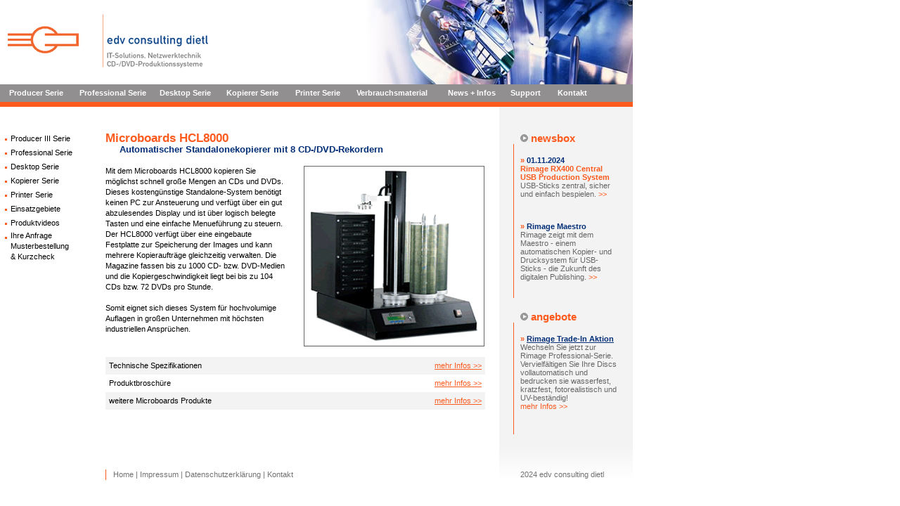

--- FILE ---
content_type: text/html
request_url: https://www.brennroboter.de/cd_dvd_roboter/microboards_hcl8000.asp
body_size: 4352
content:

<!DOCTYPE HTML PUBLIC "-//W3C//DTD HTML 4.01 Transitional//EN" "https://www.w3.org/TR/html4/loose.dtd">
<html>
<head>
<title>www.brennroboter.de &middot; CD/DVD/BD Roboter &middot; Kopierer Serie &middot; Microboards HCL8000</title>
<meta http-equiv="Content-Type" content="text/html; charset=iso-8859-1">
<link href="../style.css" rel="stylesheet" type="text/css">
</head>
<body leftmargin="0" topmargin="0" marginwidth="0" marginheight="0"> 
<script language="JavaScript" type="text/javascript" src="https://www.brennroboter.de/includes/topnav_scr.js"></script>
 <table width="900" border="0" cellspacing="0" cellpadding="0"> 
  <tr> 
     <td><table width="900" border="0" cellspacing="0" cellpadding="0"> 
         <tr> 
          <td><a href="https://www.brennroboter.de/default.asp"><img src="../images/logo.gif" alt="Zurück zur Startseite..." width="314" height="120" border="0"></a></td> 
          <td align="right"><img src="topnav.jpg"></td> 
        </tr> 
       </table></td> 
   </tr> 
  <tr> 
     <td bgcolor="#918F90"><table border="0" cellspacing="0" cellpadding="0">
       <tr>
         <td width="8" height="25">&nbsp;</td>
         <td height="25"><table width="854" height="25" border="0" cellpadding="3" cellspacing="0"  id="m1mainSXMenu2">
           <tr align="left">
             <td width="99" bgcolor="#918F90" class="m1mit" id="m1tlm0" onmouseover="chgBg(m1,'m1tlm0',3);exM(m1,'m1mn1','m1tlm0',event)" onmouseout="chgBg(m1,'m1tlm0',0);coM(m1,'m1mn1')"><a id="m1tlm0a" class="m1CL0" href="https://www.brennroboter.de/cd_dvd_roboter/Producer_III.asp"  >Producer
                  Serie</a></td>
             <td width="111" bgcolor="#918F90" class="m1mit" id="m1tlm1" onmouseover="chgBg(m1,'m1tlm1',3);exM(m1,'m1mn2','m1tlm1',event)" onmouseout="chgBg(m1,'m1tlm1',0);coM(m1,'m1mn2')"><a id="m1tlm1a" class="m1CL0" href="https://www.brennroboter.de/cd_dvd_roboter/Rimage_Professional_Serie.asp"  >Professional
                 Serie</a></td>
             <td width="92" bgcolor="#918F90" class="m1mit" id="m1tlm2" onmouseover="chgBg(m1,'m1tlm2',3);exM(m1,'m1mn3','m1tlm2',event)" onmouseout="chgBg(m1,'m1tlm2',0);coM(m1,'m1mn3')"><a id="m1tlm2a" class="m1CL0" href="https://www.brennroboter.de/cd_dvd_roboter/Desktop.asp"  >Desktop
                 Serie</a></td>
             <td width="96" bgcolor="#918F90" class="m1mit" id="m1tlm3" onmouseover="chgBg(m1,'m1tlm3',3);exM(m1,'m1mn4','m1tlm3',event)" onmouseout="chgBg(m1,'m1tlm3',0);coM(m1,'m1mn4')"><a id="m1tlm3a" class="m1CL0" href="https://www.brennroboter.de/cd_dvd_roboter/microboards_hcl8000.asp"  >Kopierer
                 Serie</a></td>
             <td width="84" bgcolor="#918F90" class="m1mit" id="m1tlm4" onmouseover="chgBg(m1,'m1tlm4',3);exM(m1,'m1mn5','m1tlm4',event)" onmouseout="chgBg(m1,'m1tlm4',0);coM(m1,'m1mn5')"><a id="m1tlm4a" class="m1CL0" href="https://www.brennroboter.de/cd_dvd_roboter/Printer.asp"  >Printer
                 Serie</a></td>
             <td width="117" bgcolor="#918F90" class="m1mit" id="m1tlm5" onmouseover="chgBg(m1,'m1tlm5',3);exM(m1,'none','',event)" onmouseout="chgBg(m1,'m1tlm5',0,1)"><a id="m1tlm4a" class="m1CL0" href="https://www.brennroboter.de/verbrauchsmaterial/CD_DVD_Roboter.asp" >Verbrauchsmaterial</a></td>
             <td width="89" bgcolor="#918F90" class="m1mit" id="m1tlm6" onmouseover="chgBg(m1,'m1tlm6',3);exM(m1,'m1mn6','m1tlm6',event)" onmouseout="chgBg(m1,'m1tlm6',0);coM(m1,'m1mn6')"><a id="m1tlm6a" class="m1CL0" href="https://www.brennroboter.de/news_infos/RimageNews.asp"  >News
                 + Infos</a></td>
             <td width="51" bgcolor="#918F90" class="m1mit" id="m1tlm7" onmouseover="chgBg(m1,'m1tlm7',3);exM(m1,'m1mn7','m1tlm7',event)" onmouseout="chgBg(m1,'m1tlm7',0);coM(m1,'m1mn7')"><a id="m1tlm7a" class="m1CL0" href="https://www.brennroboter.de/support/RimageSupport.asp"  >Support</a></td>
             <td width="61" bgcolor="#918F90" class="m1mit" id="m1tlm8" onmouseover="chgBg(m1,'m1tlm8',3);exM(m1,'none','',event)" onmouseout="chgBg(m1,'m1tlm8',0,1)"><a id="m1tlm7a" class="m1CL0" href="https://www.brennroboter.de/kontakt/" >Kontakt</a></td>
           </tr>
         </table></td>
       </tr>
     </table></td>
  </tr> 
  <tr> 
     <td bgcolor="#FD5A1E"><img src="https://www.brennroboter.de/images/spacer.gif" width="7" height="7"></td> 
   </tr> 
</table> 

<table width="900" border="0" cellpadding="0" cellspacing="0"> 
  <tr align="left" valign="top"> 
    <td width="130"></td> 
    <td width="20"></td> 
    <td width="540">&nbsp;</td> 
    <td width="20">&nbsp;</td> 
    <td width="20" bgcolor="#F3F3F3">&nbsp;</td> 
    <td bgcolor="#F3F3F3">&nbsp;</td> 
  </tr> 
  <tr align="left" valign="top"> 
    <td width="130"></td> 
    <td width="20"></td> 
    <td width="540">&nbsp;</td> 
    <td width="20">&nbsp;</td> 
    <td width="20" bgcolor="#F3F3F3">&nbsp;</td> 
    <td bgcolor="#F3F3F3">&nbsp;</td> 
  </tr> 
  <tr align="left" valign="top"> 
    <td width="130"><div id="subnav">
<table width="130" border="0" cellspacing="0" cellpadding="0">
  <tr>
    <td width="15" align="left" valign="top"><img src="../images/navpunkt.gif" width="15" height="20"></td>
    <td width="115"><a href="Producer_III.asp">Producer III Serie</a></td>
  </tr>
  <tr>
    <td width="15" align="left" valign="top"><img src="../images/navpunkt.gif" width="15" height="20"></td>
    <td width="115"><a href="Rimage_Professional_Serie.asp">Professional Serie</a></td>
  </tr>
  <tr>
    <td width="15" align="left" valign="top"><img src="../images/navpunkt.gif" width="15" height="20"></td>
    <td width="115"><a href="Desktop.asp">Desktop Serie</a></td>
  </tr>
  <tr>
    <td align="left" valign="top"><img src="../images/navpunkt.gif" width="15" height="20"></td>
    <td><a href="microboards_hcl8000.asp">Kopierer Serie</a></td>
  </tr>
  <tr>
    <td width="15" align="left" valign="top"><img src="../images/navpunkt.gif" width="15" height="20"></td>
    <td width="115"><a href="Printer.asp">Printer Serie</a></td>
  </tr>
  <tr>
    <td align="left" valign="top"><img src="../images/navpunkt.gif" width="15" height="20"></td>
    <td><a href="Einsatzgebiete.asp">Einsatzgebiete</a></td>
  </tr>
  <tr>
    <td width="15" align="left" valign="top"><img src="../images/navpunkt.gif" width="15" height="20"></td>
    <td width="115"><a href="https://www.ecd.net/news_infos/Rimage_Produktvideos.asp">Produktvideos</a></td>
  </tr>
  <tr>
    <td align="left" valign="top"><img src="../images/navpunkt.gif" width="15" height="20"></td>
    <td><a href="anfrage.asp" target="_blank">Ihre Anfrage<br>
      Musterbestellung <br>
      &amp; Kurzcheck </a></td>
  </tr>
</table>
</div></td> 
    <td width="20" align="left">&nbsp;</td> 
    <td width="540" align="left">	<div id="content"><!-- Headerbereich --> 
      <table width="540" border="0" cellspacing="0" cellpadding="0"> 
        <tr> 
          <td colspan="2" class="page_header">Microboards HCL8000</td> 
        </tr> 
        <tr> 
          <td width="20">&nbsp;</td> 
          <td width="520" class="page_sub_header">Automatischer Standalonekopierer
            mit 8 CD-/DVD-Rekordern</td> 
        </tr> 
      </table> 
      <br>
      <table width="540" border="0" cellspacing="0" cellpadding="0">
        <tr align="left" valign="top">
          <td width="257">Mit dem Microboards HCL8000 kopieren Sie m&ouml;glichst
            schnell gro&szlig;e Mengen an CDs und DVDs. Dieses kosteng&uuml;nstige
            Standalone-System ben&ouml;tigt keinen PC zur Ansteuerung und verf&uuml;gt &uuml;ber
            ein gut abzulesendes Display und ist &uuml;ber logisch belegte Tasten
            und eine einfache Menuef&uuml;hrung zu steuern. Der HCL8000 verf&uuml;gt &uuml;ber
            eine eingebaute Festplatte zur Speicherung der Images und kann mehrere
            Kopierauftr&auml;ge gleichzeitig verwalten. Die Magazine fassen bis
            zu 1000 CD- bzw. DVD-Medien und die Kopiergeschwindigkeit liegt bei
            bis zu 104 CDs bzw. 72 DVDs pro Stunde. <br>
            <br>
Somit eignet sich dieses System f&uuml;r hochvolumige Auflagen in gro&szlig;en
Unternehmen mit h&ouml;chsten industriellen Anspr&uuml;chen.<br>            
            <br>
          </td>
          <td width="25"><img src="../images/spacer.gif" width="25" height="5"></td>
          <td width="258" align="left" ><a href="../images/hcl8000_gross.jpg" target="_blank"><img src="../images/hcl8000_mittel.gif" width="257" height="257" border="0"></a></td>
        </tr>
      </table>
      <br>
      <table width="540" border="0" cellspacing="0" cellpadding="5">
        <tr>
          <td bgcolor="#F3F3F3" >Technische Spezifikationen</td>
          <td bgcolor="#F3F3F3" ><div align="right"><a href="microboards_hcl8000_techspec.asp">mehr Infos &gt;&gt;</a> </div></td>
        </tr>
        <tr>
          <td >Produktbrosch&uuml;re</td>
          <td ><div align="right"><a href="../news_infos/pdfs/Microboards_HCL8000.pdf" target="_blank">mehr Infos &gt;&gt;</a> </div></td>
        </tr>
        <tr>
          <td bgcolor="#F3F3F3" >weitere Microboards Produkte</td>
          <td bgcolor="#F3F3F3" ><div align="right"><a href="Microboards_Kopiersysteme.asp">mehr
                Infos &gt;&gt;</a> </div>
          </td>
        </tr>
        <tr>
          <td >&nbsp;</td>
          <td ><div align="right"> </div>
          </td>
        </tr>
      </table> 
      </div></td> 
    <td width="20" align="left">&nbsp;</td> 
    <td width="20" align="left" bgcolor="#F3F3F3">&nbsp;</td> 
    <td width="170" align="left" bgcolor="#F3F3F3"><div id="box_header"> 
<table width="150" border="0" cellspacing="0" cellpadding="0">
  <tr>
    <td width="10">&nbsp;</td>
    <td width="140" class="box_header"><img src="https://www.ecd.net/images/pfeil_grau.gif" width="11" height="11"> newsbox</td>
  </tr>
    <tr>
      <td width="10" class="line_left">&nbsp;</td>
    <td width="140">&nbsp;</td>
  </tr>
</table>
</div>
<div id="box_content">
  <table width="150" border="0" cellspacing="0" cellpadding="0">
  <tr>
    <td width="10" class="line_left"><p>&nbsp;</p>
      </td>
    <td width="140"><strong><font color="#FD5A1E">&raquo;</font> <a href="https://www.brennroboter.de/usb-solutions/RX400_Central_Produktvideo.asp"><font color="#022E77">01.11.2024</font></a></strong> <a href="https://www.brennroboter.de/usb-solutions/RX400_Central_Produktvideo.asp"><strong><br>
              <font color="#FD5A1E">Rimage RX400 Central USB Production System</font><br>
      </strong>USB-Sticks zentral, sicher und einfach bespielen. <font color="#FD5A1E">&gt;&gt;</font></a><strong><font color="#FD5A1E"><br>
      </font></strong></p>
      <p><strong><font color="#FD5A1E"><br>
              </font></strong><a href="https://www.ecd.net/cd_dvd_roboter/trade-in.asp"><font color="#FD5A1E"> </font></a><strong><font color="#FD5A1E"></font></strong><strong><font color="#FD5A1E"> </font></strong><strong></strong><strong><font color="#FD5A1E"></font></strong><strong><font color="#FD5A1E">
    </font></strong></p></td>
  </tr>
</table>
  <table width="150" border="0" cellpadding="0" cellspacing="0">
    <tr>
      <td width="10" class="line_left"><p>&nbsp;</p>
      </td>
      <td width="140"> <strong><font color="#FD5A1E">&raquo;</font> <a href="https://www.brennroboter.de/news_infos/Maestro_Produktvideo.asp"><font color="#022E77">Rimage
              Maestro</font></a></strong> <a href="https://www.brennroboter.de/news_infos/Maestro_Produktvideo.asp"><br>
      Rimage zeigt mit dem Maestro - einem automatischen Kopier- und Drucksystem
      f&uuml;r USB-Sticks - die Zukunft des digitalen Publishing. <font color="#FD5A1E">&gt;&gt;</font></a><strong><font color="#FD5A1E"><br>
          </font></strong><strong><font color="#FD5A1E"><br>
          </font></strong><strong><font color="#FD5A1E"> <br>
        </font></strong><a href="https://www.ecd.net/cd_dvd_roboter/trade-in.asp"><font color="#FD5A1E"> </font></a><strong><font color="#FD5A1E"></font></strong><strong><font color="#FD5A1E"> </font></strong><strong></strong><strong><font color="#FD5A1E"></font></strong><strong><font color="#FD5A1E"> </font></strong></td>
    </tr>
  </table>
</div>
 
      <br> 
      <div id="box_header"> 
  <table width="150" border="0" cellspacing="0" cellpadding="0"> 
    <tr> 
      <td width="10">&nbsp;</td> 
      <td width="140" ><img src="https://www.brennroboter.de/images/pfeil_grau.gif" width="11" height="11"> angebote</td> 
    </tr> 
    <tr> 
      <td width="10" class="line_left">&nbsp;</td> 
      <td width="140">&nbsp;</td> 
    </tr> 
  </table> 
</div>
<div id="box_content"> 
  <table width="150" border="0" cellspacing="0" cellpadding="0"> 
    <tr> 
      <td width="10" class="line_left">&nbsp;</td> 
      <td width="140" valign="top" ><strong>              <font color="#FD5A1E">&raquo;</font> <a href="https://www.brennroboter.de/news_infos/Special_Offers.asp"><u><font color="#022E77"> Rimage
                    Trade-In Aktion<br>
        </font></u></a></strong><a href="https://www.brennroboter.de/news_infos/Special_Offers.asp">Wechseln
        Sie jetzt zur Rimage Professional-Serie. Vervielf&auml;ltigen Sie Ihre
        Discs vollautomatisch und bedrucken sie wasserfest, kratzfest, fotorealistisch
        und UV-best&auml;ndig!<br>
        <font color="#FD5A1E">mehr Infos &gt;&gt;</font></a>        <p><br>
        </p></td></tr> 
  </table> 
</div>
</td> 
  </tr> 
</table> 
<div id="botnav">
<table width="900" border="0" cellpadding="0" cellspacing="0">
  <tr align="left" valign="top">
    <td width="130"></td>
    <td width="20">&nbsp;</td>
    <td width="540">&nbsp;</td>
    <td width="20">&nbsp;</td>
    <td width="20" bgcolor="#F3F3F3">&nbsp;</td>
    <td width="170" bgcolor="#F3F3F3">&nbsp;</td>
  </tr>
  <tr align="left" valign="top">
    <td width="130" height="50" valign="bottom"><br>
      </td>
    <td height="50">&nbsp;</td>
    <td width="540" height="50" valign="bottom"><table border="0" cellspacing="0" cellpadding="0">
        <tr>
          <td width="10" class="line_left">&nbsp;</td>
          <td ><a href="../default.asp" >Home</a> | <a href="../impressum.asp" >Impressum</a> | <a href="../datenschutzerklaerung.asp" >Datenschutzerklärung</a> | <a href="../kontakt/default.asp" >Kontakt</a></td>
        </tr>
    </table></td>
    <td width="20" height="50">&nbsp;</td>
    <td width="20" height="50" background="https://www.ecd.net/images/sitenende.jpg">&nbsp;</td>
    <td height="50" valign="bottom" background="../images/sitenende.jpg"><table border="0" cellspacing="0" cellpadding="0">
        <tr>
          <td width="10" class="line_left_grey">&nbsp;</td>
          <td >2024 edv consulting dietl</td>
        </tr>
    </table></td>
  </tr>
</table>
<script>
// Set to the same value as the web property used on the site
var gaProperty = 'UA-2539136-2';
// Disable tracking if the opt-out cookie exists.
var disableStr = 'ga-disable-' + gaProperty;
if (document.cookie.indexOf(disableStr + '=true') > -1) {
  window[disableStr] = true;
}
// Opt-out function
function gaOptout() {
  document.cookie = disableStr + '=true; expires=Thu, 31 Dec 2099 23:59:59 UTC; path=/';
  window[disableStr] = true;
alert('Das Tracking durch Google Analytics wurde in Ihrem Browser für diese Website deaktiviert.');
}
</script>
<script src="https://www.google-analytics.com/urchin.js" type="text/javascript">
</script>
<script type="text/javascript">
_uacct = "UA-2539136-2";
urchinTracker();
</script>
</div> 
<br> 
</body>
</html>


--- FILE ---
content_type: text/css
request_url: https://www.brennroboter.de/style.css
body_size: 499
content:

.page_background {
    background-color:#F3F3F3;
}

.designhelptext {
	font-family: Georgia, Arial, Helvetica, sans-serif;
	font-size: 11px;
	line-height: 15px;
	color: #000000;
}

/**************** Subnav (linke Navi) *****************/

#subnav{
	font-family: Trebuchet MS, Arial, Helvetica, sans-serif;
	font-size: 11px;
	line-height: 15px;
	color: #000000;
	text-decoration: none;

}

#subnav a:link, #subnav a:visited, #subnav a:active {
	font-family: Trebuchet MS, Arial, Helvetica, sans-serif;
	font-size: 11px;
	line-height: 15px;
	color: #000000;
	text-decoration: none;
}

#subnav a:hover{
	font-family: Trebuchet MS, Arial, Helvetica, sans-serif;
	font-size: 11px;
	line-height: 15px;
	color: #000000;
	text-decoration: none;
}


/**************** Content-Bereich *****************/

#content{
	font-family: Trebuchet MS, Arial, Helvetica, sans-serif;
	font-size: 11px;
	line-height: 15px;
	color: #000000;
	text-decoration: none;

}

#content a:link, #content a:visited, #content a:active {
	font-family: Trebuchet MS, Arial, Helvetica, sans-serif;
	font-size: 11px;
	line-height: 15px;
	color: #FD5A1E;
	text-decoration: underline;
}

#content a:hover{
	font-family: Trebuchet MS, Arial, Helvetica, sans-serif;
	font-size: 11px;
	line-height: 15px;
	color: #FD5A1E;
	text-decoration: underline;
}

/**************** Featuring Boxen (rechts) *****************/


#box_header {
	font-family: Trebuchet MS, Arial, Helvetica, sans-serif;
	font-size: 15px;
	color: #FD5A1E;
    font-weight: bold;
}

#box_content {
	font-family: Trebuchet MS, Arial, Helvetica, sans-serif;
	font-size: 11px;
	color: #666666;
}

#box_content a:link, #box_content a:visited, #box_content a:active {
	font-family: Trebuchet MS, Arial, Helvetica, sans-serif;
	font-size: 11px;
	color: #666666;
	text-decoration: none;
}

.line_left {
border-left:1px solid #FD5A1E
}

/**************** Fusszeile *****************/

#botnav {
	font-family: Trebuchet MS, Arial, Helvetica, sans-serif;
	font-size: 11px;
	line-height: 15px;
	color: #727272;
    text-decoration: none;
}

#botnav a:link, #botnav a:visited, #botnav a:active, #botnav a:hover {
	font-family: Trebuchet MS, Arial, Helvetica, sans-serif;
	font-size: 11px;
	line-height: 15px;
	color: #727272;
	text-decoration: none;
}






.frontpage_header {
	font-family: Trebuchet MS, Arial, Helvetica, sans-serif;
	font-size: 38px;
	line-height: 32px;
	color: #FD5A1E;
    font-weight: bold;
}

.frontpage_sub_header {
	font-family: Arial, Helvetica, sans-serif;
	font-size: 23px;
	line-height: 32px;
	color: #022E77;
    font-weight: bold;
}

.page_header {
	font-family: Trebuchet MS, Arial, Helvetica, sans-serif;
	font-size: 17px;
	line-height: 18px;
	color: #FD5A1E;
    font-weight: bold;
}

.page_sub_header {
	font-family: Arial, Helvetica, sans-serif;
	font-size: 13px;
	line-height: 14px;
	color: #022E77;
    font-weight: bold;
}









--- FILE ---
content_type: application/javascript
request_url: https://www.brennroboter.de/includes/menu_dom.js
body_size: 6130
content:
//script generated by SiteXpert (www.xtreeme.com)
//Copyright(C) 1998-2003 Xtreeme GmbH
NS60=(navigator.userAgent.indexOf("Netscape6/6.0")!=-1)
Opera=(navigator.userAgent.indexOf('Opera')!=-1)||(navigator.appName.indexOf('Opera')!=-1)||(window.opera)
Opera7=(Opera&&document.createElement!=null&&document.addEventListener!=null)
IE4=(document.all&&!Opera)
mac=((IE4)&&(navigator.appVersion.indexOf("Mac")!=-1))
DOM=document.documentElement&&!IE4&&!Opera
if(IE4){
av=navigator.appVersion
avi=av.indexOf("MSIE")
if(avi==-1){version=parseInt(av);}else{version=parseInt(av.substr(avi+4));}}
function zz(e,i){
return e?e.document.getElementById(i):document.getElementById(i)}
function f33(p){
if(p&&p.indexOf(':/')==-1&&p.indexOf(':\\')==-1&&p.indexOf('/')!=0) return unescape(absPath)+p
else return p}
function addLoadHandler(lh){
if(lh){
if(!document.loadHandlers){
document.loadHandlers=new Array()
document.loadHandlers[0]=lh
document.lastLoadHandler=0}
else{
document.lastLoadHandler++
document.loadHandlers[document.lastLoadHandler]=lh}}}
addLoadHandler('f29')
addLoadHandler(window.onload)
window.onload=f31
function f32(){return true;}
window.onerror=f32
function f01(op,opObj,vis,ns,ie,frc){
if(op||frc){
if(ns)opObj.style.MozOpacity=(vis&&op!=100)?(op/100):'0.999'
if(ie)opObj.style.filter=vis?"alpha(opacity="+op+")":""}}
function f02(q,objId,step){
var obj=zz(q.v18,objId)
if(!obj ||(q.transTLO&&obj.level>0))return
var objBg=zz(q.v18,objId+'bgWnd')
var max=q.v60?q.v60:100
f01((q.fadingSteps-step)*max/q.fadingSteps,obj,1,1,1,1)
if(objBg)f01(100,objBg,0,0,q.v11,1)
if(step<=0)return
setTimeout("f02("+q.name+",'"+objId+"',"+(step-1)+")",q.bShowDel/q.fadingSteps)}
function f03(q,pp,id,v27,v26,v30,v09,bLast,v31,parent,target,opt){
if(v26=="-")return q.sepH
var itemType=0
var itemWnd=q.v18.document.createElement("DIV")
pp.appendChild(itemWnd)
if(mac){
var brWnd=q.v18.document.createElement("BR")
pp.appendChild(brWnd)}
f30(itemWnd,"mouseover",f22,false)
f30(itemWnd,"mouseout",f23,false)
f30(itemWnd,"click",f20,false)
f30(itemWnd,"dblclick",f20,false)
itemWnd.owner=pp
itemWnd.id=id
with(itemWnd.style){
position="absolute"
if(itemType==2)top=(v31-q.scrollHeight)+"px"
else top=v31+"px"
if(v27){cursor=(!IE4||version>=6)?"pointer":"hand";}
else{cursor="default";}
if(!color)color=v09 [3]
if(q.popu==2&&v27)textDecoration='underline'
if(!q.v11){
if(!bLast){
borderBottomColor=q.borderCol
borderBottomWidth=q.sep+"px"
borderBottomStyle="solid"}}
else
left=(q.ppLeftPad+q.vertSpace)+"px"
if(!itemType)padding=q.vertSpace+"px"
paddingLeft=(q.ppLeftPad+q.vertSpace+q.v54)+"px"
paddingRight=((q.v01<q.iconSize?q.iconSize:q.v01)+q.vertSpace)+"px"
fontSize=v09[0]
fontWeight=(v09[1])?"bold":"normal"
fontStyle=(v09[2])?"italic":"normal"
fontFamily=v09[6]
textAlign=(q.v22==1?'center':(q.v22==2?'right':'left'))
f04(itemWnd,q.v11?q.v02-q.ppLeftPad-q.v01-2*q.vertSpace:q.v02,2*q.bord)}
if(v30)itemWnd.v30=v30
itemWnd.innerHTML=v26
if(q.v56&&v27.indexOf(q.v56)==0)
itemWnd.url=q.v57+v27.substring(q.v56.length)
else
itemWnd.url=f33(v27)
itemWnd.f54=v26
itemWnd.target=target
if(v30&&q.showA){
var expandArrow=q.v18.document.createElement("IMG")
itemWnd.appendChild(expandArrow)
var v03=f33(q.v21)
expandArrow.src=v03+"/"+q.fnm+"ia.gif"
with(expandArrow.style){
width=q.iconSize+"px"
height=q.iconSize+"px"
position="absolute"
var itemRect=f19(q,itemWnd)
top=((itemRect.bottom-itemRect.top)/2-q.iconSize/2)+"px"
left=(itemWnd.offsetWidth-q.iconSize-1)+"px"}}
if(opt){
itemWnd.customBg=f56(opt,"b")
itemWnd.customCl=f56(opt,"c")
itemWnd.status=f56(opt,"s")
var h=f56(opt,"h")
if(h)itemWnd.style.fontWeight=h
var i=f56(opt,"i")
if(i)itemWnd.style.fontStyle=i}
if(!itemWnd.status&&itemWnd.url.indexOf("<root>")!=-1)itemWnd.status=itemWnd.url.replace("<root>","/")
return itemWnd.offsetHeight}
function f04(wnd,width,borderWidth){
wnd.style.width=(width-borderWidth)+"px"
if(wnd.offsetWidth>width-borderWidth)wnd.style.width=(width-parseInt(wnd.style.paddingLeft)-parseInt(wnd.style.paddingRight))+"px"}
function f56(txt,op){
if(!txt)return ""
var i=op?txt.indexOf(op+':'):-2
if(i !=-1){
var i2=txt.indexOf(";",i+2)
if(i2==-1)i2=txt.length
return txt.substring(i+2,i2)}
return ""}
function f05(q,v12,level,v04,nsi){
var ppName=v12+"pp"
var pp=zz(q.v18,ppName)
if(pp)return pp
var aid=f57(q)
if(aid&&aid==ppName)q.v17=null
var v09=q.attr
if(level>0)q.v02=q.v23
var oldv02=q.v02
pp=q.v18.document.createElement("DIV")
q.v18.document.body.appendChild(pp)
pp.id=ppName
pp.v04=v04
pp.level=level
pp.v05=v09[5]
pp.v06=v09[3]
var c1=v09[4]
var prop=eval("document."+v12+"prop")
if(prop){
var pw=f56(prop,"w")
if(pw)q.v02=parseInt(pw)
var bc=f56(prop,"p")
if(bc)c1=bc}
pp.v07=v09[7]
pp.v08=c1
pp.scrVis=false
with(pp.style){
zIndex=maxZ
position="absolute"
width=q.v02+"px"
if(!q.v11){
borderColor=q.borderCol
backgroundColor=c1
borderWidth=q.bord+"px"
borderStyle="solid"}
else backgroundColor=""}
pp.q=q
f30(pp,"mouseout",f15,false)
f30(pp,"mouseover",f14,false)
var v31=0
var bgWnd=q.v18.document.createElement("DIV")
pp.appendChild(bgWnd)
bgWnd.id=pp.id+"bgWnd"
bgWnd.style.position="absolute"
bgWnd.style.top=q.v10+"px"
bgWnd.style.width=(q.v02-2*q.bord)+"px"
bgWnd.innerHTML="<font size='1'>&nbsp;</font>"
if(0){}
else{
bgWnd.style.backgroundColor=c1}
var array=eval(v12)
var v13
for(v13=0;v13<array.length/5;v13++){
var fold=array[v13*5+2]
var v30=fold?(v12+"_"+parseInt(v13+1)):null
var options=array[v13*5+4]
v31+=f03(q,pp,null,array[v13*5+1],array[v13*5],v30,v09,(v13==array.length/5-1),v31,bgWnd,array[v13*5+3],options)}
var v28=0
pp.style.height=(v31+q.bord*2+v28)+"px"
pp.maxHeight=v31+q.bord*2
bgWnd.style.height=(v31-q.v10-v28)+"px"
if(pp.offsetHeight>v31+q.bord*2+v28){
pp.style.height=v31+"px"
q.bIncBorder=false
pp.maxHeight=v31}
q.v02=oldv02
return pp}
function f35(wnd,vis){
var i=1
while(true){
var eln='HideItem'
if(i>1)eln+=i
var hideWnd=zz(wnd,eln)
if(!hideWnd)break
hideWnd.style.visibility=vis ? 'visible' : 'hidden'
i++}}
function f06(q,ppId,dl){
if(ppId.indexOf('_')==-1){
f35(q.v18,1)
if(q.actm&&dl)chgBg(q,q.actm,0,1)}
var pp=zz(q.v18,ppId)
if(pp){
if(pp.v14)f06(q,pp.v14.id)
if(pp.v04)pp.v04.v14=null
if(IE4&&version>=6&&q.v11){
pp.style.clip="rect(0,-1,-1,0)"}
else{
pp.style.visibility="hidden"
pp.style.display="none"}}
var aid=f57(q)
if(aid&&aid==ppId)q.v17=null}
function f07(rect,refx,refy){
var retval=new rct(rect.left-refx,rect.top-refy,rect.right-refx,rect.bottom-refy)
return retval}
function f34(q,pp,actEl){
var items=pp.getElementsByTagName("DIV")
var i=0
for(;i<items.length;i++)if(actEl!=items[i]&&(!items[i].id||items[i].id.indexOf("scroll")==-1)){
items[i].style.backgroundColor=pp.q.v11?"transparent":(items[i].customBg?items[i].customBg:pp.v08)
items[i].style.color=items[i].customCl?items[i].customCl:pp.v06}}
function f08(q,pp,x,y,bDontMove,refWnd){
if(pp.id.indexOf('_')==-1){
f35(q.v18,0)}
var aid=f57(q)
if(aid&&aid==pp.id)return
pp.style.left=x+"px"
pp.style.top=y+"px"
if(IE4&&version>=6&&q.v11){
pp.style.clip="rect(auto,auto,auto,auto)"}
else{
pp.style.display=""
pp.style.visibility="visible"}
var v15=f19(q,pp)
var v16=f17(q.v18)
var bResize=(pp.offsetHeight<pp.maxHeight)
if(v15.right>v16.right){
if(refWnd&&refWnd.id&&refWnd.id.indexOf('tlm')==-1)pp.style.left=(Math.max(0,refWnd.offsetLeft-pp.offsetWidth+q.levelOffset))+"px"
else pp.style.left=(v16.right-pp.offsetWidth-5)+"px"}
var cv=mac?15:(q.bIncBorder?3:20)
if(((v15.bottom>v16.bottom)||bResize)&&!NS60){
var newtop=v16.bottom-pp.offsetHeight-cv
if(!q.menuHorizontal)bDontMove=false
pp.style.top=newtop+"px"}
if(q.bShowDel&&!mac)f02(q,pp.id,q.fadingSteps)
f34(q,pp,null)}
function f09(q,pp,documentOffset,height){
var wnd3=zz(q.v18,pp.id+"bgWnd")
var wnd1Height=0
pp.style.height=height+"px"
wnd3.style.height=(height-q.v10-q.bord*2-wnd1Height)+"px"}
function f13(q,pp){
var wnd=q.v17
while(wnd){
if(wnd.id==pp.id)
return true
wnd=wnd.v14}
return false}
function f14(){
var q=this.q
if(q.v17&&q.v58&&f13(q,this))clearTimeout(q.v58)}
function f15(){
var q=this.q
f15Impl(q,this)}
function f15Impl(q,pp,pid){
if(!pp&&!pid)pp=q.v17
if(!pp)pp=zz(q.v18,pid+"pp")
if(pp&&q.mout&&q.v17&&f13(q,pp)){
if(q.v58)clearTimeout(q.v58)
q.v58=setTimeout("f06("+q.name+",'"+q.v17.id+"',1);",q.closeDelay)}}
function rct(left,top,right,bottom){
this.left=left
this.top=top
this.right=right
this.bottom=bottom}
function f17(doc){
var left=0
var top=0
var right
var bottom
if(doc.pageXOffset)left=doc.pageXOffset
else if(doc.document.documentElement.scrollLeft)left=doc.document.documentElement.scrollLeft
else if(doc.document.body.scrollLeft)left=doc.document.body.scrollLeft
if(doc.pageYOffset)top=doc.pageYOffset
else if(doc.document.documentElement.scrollTop)top=doc.document.documentElement.scrollTop
else if(doc.document.body.scrollTop)top=doc.document.body.scrollTop
if(doc.innerWidth)right=left+doc.innerWidth
else if(doc.document.documentElement.clientWidth)right=left+doc.document.documentElement.clientWidth
else if(doc.document.body.clientWidth)right=left+doc.document.body.clientWidth
if(doc.innerHeight)bottom=top+doc.innerHeight
else if(doc.document.documentElement.clientHeight)bottom=top+doc.document.documentElement.clientHeight
else if(doc.document.body.clientHeight)bottom=top+doc.document.body.clientHeight
var retval=new rct(left,top,right,bottom)
return retval}
function f18(q,wnd){
var doc=q ? q.v18.document : document
var left=mac?parseInt(doc.body.leftMargin):0
var top=mac?parseInt(doc.body.topMargin):0
var right=0
var bottom=0
var par=wnd
var topObj=doc.documentElement
if(!topObj)topObj=doc.body
while(par){
left=left+parseInt(par.offsetLeft)
top=top+parseInt(par.offsetTop)
if(par.offsetParent==par || par.offsetParent==topObj)break
par=par.offsetParent}
right=left+parseInt(wnd.offsetWidth)
bottom=top+parseInt(wnd.offsetHeight)
var retval=new rct(left,top,right,bottom)
return retval}
function f19(q,wnd){
if((mac||DOM||Opera7)&&wnd.getBoundingClientRect)return wnd.getBoundingClientRect()
return f18(q,wnd)}
function f53(wn,fr){
if(wn.frames){
if(wn.frames[fr])return wn.frames[fr]
for(var i=0;i<wn.frames.length;i++){
try{
if(wn.frames[i].name==fr)return wn.frames[i]
var ret=f53(wn.frames[i],fr)
if(ret)return ret
}catch(e){}}}
return null}
function f20(){
var item=this
var close=true
var q=this.owner.q
var url=item.url
if(url){
var trgFrame=q.cntFrame
if(item.target)
trgFrame=item.target
if(trgFrame=="_self")
trgFrame=null
var mt=url.indexOf("mailto:")
if(mt!=-1)window.top.location=url.substring(mt)
else{
var find=url.indexOf("javascript:")
if(find!=-1){
eval(url.substring(find))}
else{
if(trgFrame){
if(trgFrame=="_blank")window.open(url)
else if(trgFrame=="_top")window.top.location.href=url
else if(trgFrame=="_parent")parent.location.href=url
else{
var fr=f53(window.top,trgFrame)
if(fr)fr.location.href=url
else window.location.href=url}}
else
q.targetFrame.location=url}}
if(q.v17&&close)f06(q,q.v17.id,1)}}
function f22(){
var item=this
var q=this.owner.q
f34(q,item.owner,item)
if(q.bHlNL || item.url || item.v30){
item.style.color=item.owner.v05
item.style.backgroundColor=(!item.owner.v07&&q.v11)?"transparent":item.owner.v07
if(q.popu==1&&item.url)item.style.textDecoration='underline'}
if(!q.itemOverDelay){
f222(q,item)}
else{
if(q.v59)clearTimeout(q.v59)
q.itemOverObj=item
q.v59=setTimeout("f222 ("+q.name+",null)",q.itemOverDelay)}}
function f222(q,itemObj){
var item=(itemObj ? itemObj : q.itemOverObj)
if(!item)return
var bOp=0
if(item.owner.v14){
if(item.v30&&item.v30+'pp'==item.owner.v14.id)bOp=1
if(!bOp)f06(q,item.owner.v14.id)}
if(item.status)
window.status=item.status
else if(item.url&&item.url.indexOf("javascript:")==-1)
window.status=item.url
else
window.status=""
if(item.v30&&!bOp){
var rect=f19(q,item)
var x=rect.right-q.levelOffset
var y=rect.top
var pp=f05(q,item.v30,item.owner.level+1,item.owner)
item.owner.v14=pp
f08(q,pp,x,y+2,false,item.owner)}}
function f23(){
var item=this
var q=this.owner.q
if(q.popu==1)item.style.textDecoration='none'
window.status=""}
function exM(q,ppId,refWnd,dum,ml,mt,mr,mb){
if(!docLoaded)return
if(ppId=='none'){
var aid=f57(q)
if(!q.itemOverDelay&&aid)
f06(q,aid)
else
f15Impl(q)
if(q.v58)clearTimeout(q.v58)
return}
var bFr=q.v19&&!q.v20
var rect
if(refWnd=='coords'){
rect=f18(q,zz(0,q.name+'tl'))
rect.left=rect.left+ml
rect.top=rect.top+mt
rect.right=rect.left+mr
rect.bottom=rect.top+mb}
else{
rect=f18(q,zz(0,refWnd))}
if(q.bVarWidth&&!q.v11)q.v02=rect.right-rect.left+(IE4?q.bord*2:0)
var x
var y
x=rect.left-q.bord
y=rect.bottom+q.v61
if(!q.itemOverDelay){
exM2(q,ppId,refWnd,x,y)}
else{
if(q.v59)clearTimeout(q.v59)
q.v59=setTimeout("exM2 ("+q.name+",'"+ppId+"','"+refWnd+"',"+x+","+y+")",q.itemOverDelay)}}
function f57(q){
if(typeof(q.v17)!='undefined'&&q.v17&&typeof(q.v17.id)!='unknown'&&typeof(q.v17.id)!='undefined')
return q.v17.id
return null}
function exM2(q,ppId,refWnd,x,y){
if(q.v58)clearTimeout(q.v58)
var aid=f57(q)
if(aid&&aid!=ppId+"pp")
f06(q,aid)
var pp=f05(q,ppId,0,null,refWnd)
f08(q,pp,x+q.xOff,y+q.yOff,true,null)
q.v17=pp}
function coM(q,ppId){
if(!docLoaded)return
clearTimeout(q.v59)
f15Impl(q)}
function f28(){
var nmn
for(nmn=1;nmn<=lastm;nmn++){
var q=eval("window.m"+nmn)
var aid=f57(q)
if(aid)f06(aid,1)}}
function f29(){
if(docLoaded)return
var nmn
for(nmn=1;nmn<=lastm;nmn++){
var q=eval("window.m"+nmn)
if(q){
q.v18=(q.v19&&!q.v20)?f53(window.top,q.v24):window
q.targetFrame=(q.v19)?f53(window.top,q.cntFrame):window
if(!q.mout)f30(q.v18.document,"click",f28,false)}}
docLoaded=true}
function f30(obj,event,fun,bubble){
if(obj.addEventListener)
obj.addEventListener(event,fun,bubble)
else
eval("obj.on"+event+"="+fun)}
function chgBg(q,item,color,cl){
if(!IE4&&!DOM&&!Opera7)return
if(!q.v52){
var el=zz(0,item)
var ela=zz(0,item+'a')
var ncl=el.bgc ? el.bgc : q.tlmOrigBg
var hcl=q.tlmHlBg
var tcl=el.tc ? el.tc : q.tlmOrigCol
if(color==0){
if(cl){
if(!q.v25){
el.style.background=ncl
el.style.color=tcl}
if(ela)ela.style.color=tcl}}
else{
var bSetC=(!el.tc || !el.bgc)
if(q.actm&&q.actm!=item)chgBg(q,q.actm,0,1)
if(!q.v25){
if(color&1){if(bSetC)el.bgc=el.bgColor;el.style.background=hcl;}
if(bSetC)el.tc=el.style.color
el.style.color=q.tlmHlCol}
if(ela&&color&2){if(bSetC)el.tc=ela.style.color;ela.style.color=q.tlmHlCol;}
q.actm=item
if(bSetC){if(!el.tc)el.tc=tcl;if(!el.bgc)el.bgc=ncl;}}}}
function f31(){
var i
var l=document.lastLoadHandler
document.lastLoadHandler=-1
for(i=0;i<=l;i++){
var h=document.loadHandlers[i]
if(typeof(h)!='function'){
var bPar=(h.indexOf('(')==-1)
eval(h+(bPar ? '();' : ';'))}
else{
h()}}}


--- FILE ---
content_type: application/javascript
request_url: https://www.brennroboter.de/includes/topnav_scr.js
body_size: 1567
content:
//script generated by SiteXpert (www.xtreeme.com)
//Copyright(C) 1998-2003 Xtreeme GmbH
var ver='3.0.1'
var m1=new Object
m1.name='m1'
m1.fnm='topnav_m1'
if(!window.lastm||window.lastm<1)lastm=1
m1.v17=null
m1.v17Timeout=''
var maxZ=1000
m1.v18
m1.targetFrame
var docLoaded=false
m1.bIncBorder=true
m1.v29=null
m1.v29Str=''
m1.v55=0
m1.scrollStep=10
m1.fadingSteps=8
m1.itemOverDelay=0
m1.transTLO=0
m1.fixSB=0
m1.v21="https://www.brennroboter.de/includes"
m1.maxlev=1
m1.v22=0
m1.sepH=10
m1.bHlNL=1
m1.showA=1
m1.bVarWidth=0
m1.bShowDel=300
m1.scrDel=0
m1.v23=120
m1.levelOffset=0
m1.bord=0
m1.vertSpace=3
m1.sep=0
m1.v19=false
m1.bkv=0
m1.rev=0
m1.shs=0
m1.popu=1
m1.xOff=0
m1.yOff=0
m1.v20=false
m1.cntFrame=""
m1.menuFrame=""
m1.v24=""
m1.mout=true
m1.iconSize=8
m1.closeDelay=300
m1.tlmOrigBg="#918F90"
m1.tlmOrigCol="#FFFFFF"
m1.v25=false
m1.v52=false
m1.v60=0
m1.v11=false
m1.v10=0
m1.ppLeftPad=5
m1.v54=0
m1.v01=2
m1.tlmHlBg="#767475"
m1.tlmHlCol="White"
m1.borderCol="white"
m1.menuHorizontal=true
m1.scrollHeight=6
m1.attr=new Array("11px",false,false,"#FFFFFF","#767475","White","Trebuchet MS,Arial,Helvetica,sans-serif","#767475","#FFFFFF","#918F90")
m1mn1=new Array
(
"Producer 6100","https://www.brennroboter.de/cd_dvd_roboter/rimage_6100.asp",0,"",""
,"Producer 7100","https://www.brennroboter.de/cd_dvd_roboter/rimage_7100.asp",0,"",""
,"Producer 8100","https://www.brennroboter.de/cd_dvd_roboter/rimage_8100.asp",0,"",""
,"Einsatzgebiete","https://www.brennroboter.de/cd_dvd_roboter/Einsatzgebiete.asp",0,"",""
,"Produktvideo","https://www.ecd.net/cd_dvd_roboter/Producer_III_Produktvideo.asp",0,"",""
)
m1mn2=new Array
(
"Rimage 3400","https://www.brennroboter.de/cd_dvd_roboter/rimage_3400.asp",0,"",""
,"Rimage 5400N","https://www.brennroboter.de/cd_dvd_roboter/rimage_5400n.asp",0,"",""
,"Einsatzgebiete","https://www.brennroboter.de/cd_dvd_roboter/Einsatzgebiete.asp",0,"",""
,"Produktvideo","https://www.ecd.net/cd_dvd_roboter/Professional_Produktvideo.asp",0,"",""
)
m1mn3=new Array
(
"Microboards GX-2","https://www.brennroboter.de/cd_dvd_roboter/microboards_gx-2.asp",0,"",""
,"Epson Discproducer","https://www.brennroboter.de/cd_dvd_roboter/Epson_Discproducer.asp",0,"",""
,"Rimage 2000i","https://www.brennroboter.de/cd_dvd_roboter/rimage_2000i.asp",0,"",""
,"Einsatzgebiete","https://www.brennroboter.de/cd_dvd_roboter/Einsatzgebiete.asp",0,"",""
,"Produktvideo","https://www.ecd.net/cd_dvd_roboter/Desktop_Produktvideo.asp",0,"",""
)
m1mn4=new Array
(
"MB HCL8000","https://www.brennroboter.de/cd_dvd_roboter/microboards_hcl8000.asp",0,"",""
)
m1mn5=new Array
(
"Rimage 480i","https://www.brennroboter.de/cd_dvd_roboter/rimage_480i.asp",0,"",""
,"Prism Plus!","https://www.brennroboter.de/cd_dvd_roboter/rimage_prismplus_printer.asp",0,"",""
,"Everest III","https://www.brennroboter.de/cd_dvd_roboter/rimage_everest_printer.asp",0,"",""
,"Everest 600","https://www.brennroboter.de/cd_dvd_roboter/rimage_everest_600.asp",0,"",""
,"Autoprinter","https://www.brennroboter.de/cd_dvd_roboter/rimage_autoprinter.asp",0,"",""
,"Einsatzgebiete","https://www.brennroboter.de/cd_dvd_roboter/Einsatzgebiete.asp",0,"",""
,"Produktvideos","https://www.ecd.net/news_infos/Rimage_Produktvideos.asp",0,"",""
)
m1mn6=new Array
(
"Special Offers","https://www.brennroboter.de/news_infos/Special_Offers.asp",0,"",""
,"Infomaterial","https://www.brennroboter.de/news_infos/Infomaterial.asp",0,"",""
,"Rimage News","https://www.brennroboter.de/news_infos/RimageNews.asp",0,"",""
,"Produktvideos","https://www.ecd.net/news_infos/Rimage_Produktvideos.asp",0,"",""
)
m1mn7=new Array
(
"Downloads/Support","https://www.brennroboter.de/support/RimageSupport.asp",0,"",""
,"Rimage Error Codes","https://www.brennroboter.de/support/RimageErrorcodes.asp",0,"",""
,"Drucktipps","https://www.brennroboter.de/support/Drucktipps.asp",0,"",""
)
absPath=""
if(m1.v19&&!m1.v20){
if(window.location.href.lastIndexOf("\\")>window.location.href.lastIndexOf("/")) {sepCh = "\\" ;} else {sepCh = "/" ;}
absPath=window.location.href.substring(0,window.location.href.lastIndexOf(sepCh)+1)}
m1.v61=0
m1.v02=m1.v23
document.write("<style type='text/css'>\n.m1CL0,.m1CL0:link{text-decoration:none;width:100%;color:#FFFFFF; }\n.m1CL0:visited{color:#FFFFFF}\n.m1mit{padding-left:5px;padding-right:13px;color:#FFFFFF; font-weight:bold; font-family:Trebuchet MS,Arial,Helvetica,sans-serif; font-size:11px; }\n"+"</"+"style>")
document.write("<script language='JavaScript1.2' src='https://www.brennroboter.de/includes/menu_dom.js'></"+"script>")
